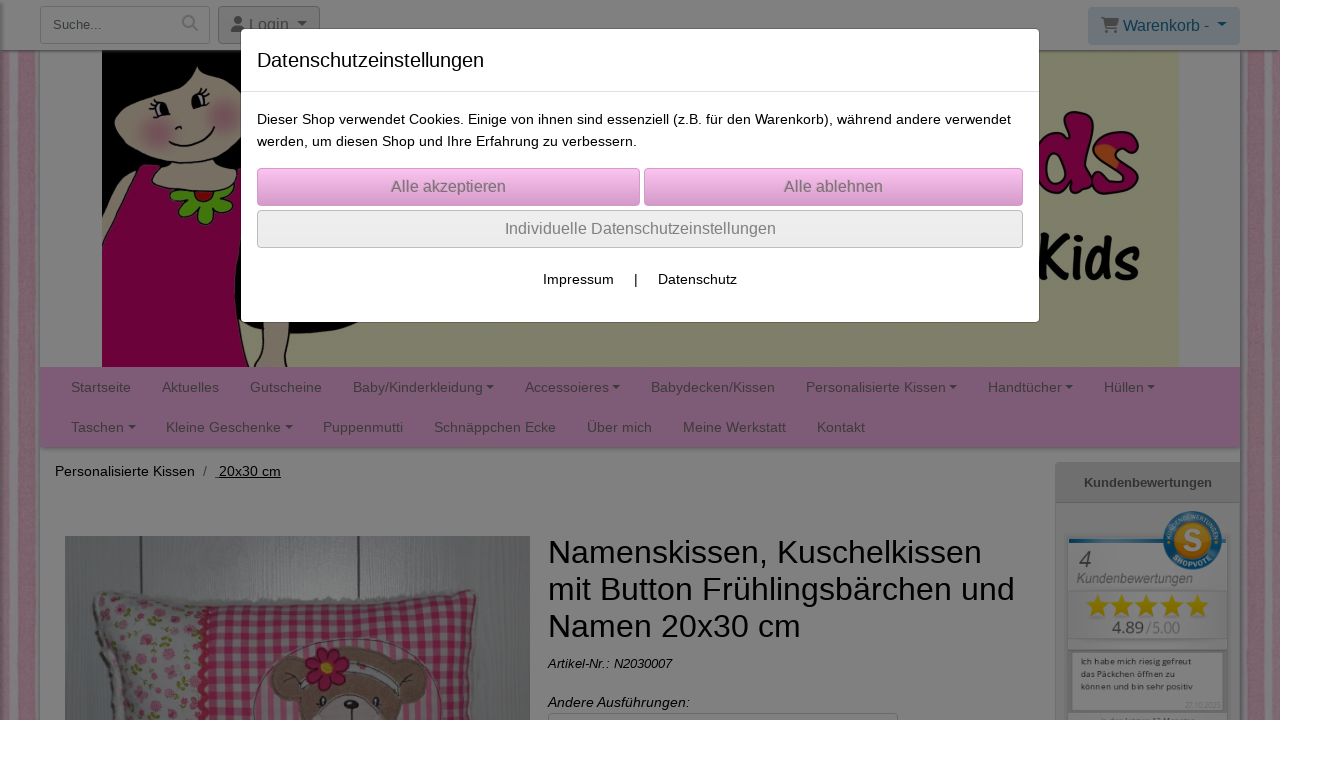

--- FILE ---
content_type: text/html; charset=UTF-8
request_url: https://www.spitzbuben-kids.de/namenskissen_kuschelkissen_mit_button_fruhlingsbarchen_und_namen_20x30_cm
body_size: 12465
content:

<!DOCTYPE html>
<html lang="de">
<head>

		<base href="//www.spitzbuben-kids.de" />
	<meta http-equiv="Content-Language" content="de" />
    <meta charset="utf-8">  
	<meta http-equiv="content-type" content="text/html; charset=utf-8">
    <title>Namenskissen, Kuschelkissen mit Button Frühlingsbärchen und Namen 20x30 cm - Spitzbuben Kids</title>
    <meta name="keywords" content="Spitzbuben Kids, personalisierte Kissen, Kindergarten, Kissen, Namenskissen, Kuschelkissen, Taufe, Geburt, Geburtstag, Geschenke zur Geburt, personalisiert, Geschenke zur Geburt, Personalisierte Geschenke, Kissen" />
    <meta name="description" content="Namenskissen, Kuschelkissen mit Button Frühlingsbärchen und Namen 20x30 cm - Preis: 25,00 € - S&uuml;&szlig;es Kuschelkissen mit dem Namen Ihres Kindes und einen niedlichen B&auml;renm&auml;dchen.
Seitlicher Stoff weiss mit Bl&uuml;mchen, seitlich weisse H&auml;kelspitze.
Vord..." />
	<meta name="viewport" content="width=device-width, initial-scale=1, shrink-to-fit=no">
	<link href="/data/pics/favicon/favicon_1725443480.ico" rel="shortcut icon" type="image/x-icon" /><meta name="robots" content="index, follow" />
	<link rel="alternate" type="application/rss+xml" title="Spitzbuben Kids RSS Feed" href="/rss" />
	<link rel="canonical" href="https://www.spitzbuben-kids.de/namenskissen_kuschelkissen_mit_button_fruhlingsbarchen_und_namen_20x30_cm"/>    <meta name="page-topic" content="" />
    <meta name="distribution" content="global" />
	<meta HTTP-EQUIV="cache-control" content="no-cache" />

    
	<noscript>
		<link rel="STYLESHEET" media="screen" type="text/css" href="/style" />
	</noscript>			
		
		<script type="text/javascript" src="/javascript"></script>
		
				
		<script type="text/javascript">
			
			document.write('<link rel="stylesheet" media="screen" type="text/css" href="/style">');

			/* <![CDATA[ */
			_confg['demo'] = false;			
			_confg['cancel_orderprocess_id'] = 49105;
			_confg['last_page_name'] = 'namenskissen_kuschelkissen_mit_button_fruhlingsbarchen_und_namen_20x30_cm';
			_confg['last_page_name_temp'] = 'namenskissen_kuschelkissen_mit_button_fruhlingsbarchen_und_namen_20x30_cm';
			_confg['load_social_media'] = false;
			_confg['standalone_orderprocess'] = true;
			_confg['gallery_scroll_animation'] = 3;
			_confg['popup_after_into_cart'] = false;
			_confg['curreny_code_type'] = 'EUR';
			
			var hashManager;			

			$(function() {
				onload();

				// convert html to ajax links
				optimize_html_links();
				optimize_special_html_links();
				
				// HISTORY
				History.Adapter.bind(window,'statechange',function() {
					historyTarget(History.getState().data.id);
				});
				
				// if ID in url
				if ( (49105 != 0) && (!false) ) {
											// NON-JS-tagcloud-link to JS
						if (document.URL.search(/\/search\/+/) != -1) {
							var tagcloud_data = document.URL.split('/search/');
							$('#input_topsearch').val(decodeURI(tagcloud_data[1]));
							search('top');
						}
						else {
							var reloaded_pagename = 'page';
							if (true) {
								// extract name in html5-format-url
								reloaded_pagename = 'namenskissen_kuschelkissen_mit_button_fruhlingsbarchen_und_namen_20x30_cm';
							}						
							_confg['goto'] = 'reload';
							
							// add something to url, otherwise site wont reload, because its the same URL
							if (reloaded_pagename.slice(-1) == '-') {
								reloaded_pagename = reloaded_pagename.substr(0, reloaded_pagename.length-1);
							}
							else {
								reloaded_pagename = reloaded_pagename+"-";
							}
							// load requested page
							addHistoryEvent(reloaded_pagename, 49105);
						}
									}
				// hash in URL
				else {
											//_confg['site_entered'] = true;
						_confg['scroll'] = false;
						addHistoryEvent('Startseite', 39202120);				}
				
				
				// demo slider
							});
			
						_confg['automatic_scroll'] = 'Y';

			
		var lang = [];lang['besucher_online'] = 'Besucher online';lang['captcha_error'] = 'Der Sicherheitscode wurde nicht korrekt eingegeben.';lang['diese_email_existiert_nicht'] = 'Diese Emailadresse existiert nicht';lang['email_muss_validiert_werden'] = 'Ihnen wurde soeben eine Bestätigungs-Email zu Ihrer neuen Emailadresse geschickt. Sobald Sie diese bestätigt haben gilt diese neue Emailadresse.';lang['passwort_wurde_geaendert'] = 'Ihr Passwort wurde geändert.';lang['anfrage_nicht_versendet_weil_zu_lange_inaktiv'] = '<b>Ihre Anfrage konnte nicht versendet werden, da Sie zu lange inaktiv waren!</b><br/>Bitte loggen Sie sich erneut ein.';lang['anfrage_erfolgreich_versendet'] = '<b>Ihre Anfrage wurde erfolgreich versendet.</b><br/>Eine Antwort erhalten Sie an folgende Email-Adresse';lang['aus_warenkorb_entfernt'] = 'Produkt aus Warenkorb entfernt';lang['kein_gueltiger_wert'] = 'Kein gültiger Wert';lang['startseite'] = 'Startseite';lang['mein_konto'] = 'Mein Konto';lang['login'] = 'Login';lang['adresse_nicht_gefunden'] = 'Die folgende Adresse wurde leider nicht gefunden und kann nicht grafisch dargestellt werden';lang['von_merkzettel_entfernt'] = 'von Merkzettel entfernt';lang['auf_merkzettel_gesetzt'] = 'auf Merkzettel gesetzt';lang['ihr_kommentar_wurde_erfolgreich_eingetragen'] = 'Ihre Bewertung wurde erfolgreich eingetragen.';lang['einloggen_um_kommentar_zu_schreiben'] = 'Sie müssen eingeloggt sein um eine Bewertung eintragen zu können.';lang['alle_felder_ausfuellen'] = 'Bitte füllen Sie alle erforderlichen Felder aus';lang['bewertung_100_zeichen'] = 'Die Bewertung muss mindestens 100 Zeichen lang sein';lang['bestellstatus'] = 'Bestellstatus';lang['warenkorb'] = 'Warenkorb';lang['bitte_geben_sie_einen_suchbegriff_ein'] = 'Bitte geben Sie einen Suchbegriff ein.';lang['mindestbestellmenge_unterschritten'] = 'Die Mindestbestellmenge darf nicht unterschritten werden.';lang['mindestbestellmenge'] = 'Mindestbestellmenge';lang['bestellung_erfolgreich_versendet'] = 'Bestellung erfolgreich versendet';lang['fehlende_angaben_ergaenzen'] = 'Bitte ergänzen Sie alle fehlenden Angaben';lang['gueltige_menge_angeben'] = 'Bitte geben Sie eine gültige Menge an (ganze Zahlen)';lang['daten_geaendert'] = 'Daten wurden geändert';lang['zahlungsart_gewaehlt'] = 'Zahlungsart gewählt';lang['lieferadresse'] = 'lieferadresse';lang['suche'] = 'Suche';lang['aus_warenkorb_entfernen'] = 'Folgendes Produkt aus Warenkorb entfernen:';lang['erst_registrieren'] = 'Sie müssen sich erst registrieren / einloggen';lang['packstation_und_nummer'] = 'Packstation und Nummer';lang['strasse_und_hausnummer'] = 'Straße und Hausnummer';lang['account_geloescht'] = 'Ihr Kundenaccount wurde gelöscht.';lang['validate_same_psws'] = 'Die Passwörter müssen übereinstimmen';lang['validate_emailExists'] = 'Diese E-Mail-Adresse ist schon vergeben.';lang['validate_emailDoesNotExists'] = 'Diese E-Mail-Adresse existiert nicht.';lang['validate_wrongPSW'] = 'Das Passwort ist nicht korrekt.';lang['validate_email'] = 'Geben Sie bitte eine gültige E-Mail Adresse ein (z.B. max@mustermann.de).';lang['validate_required'] = 'Dieses Feld muss ausgefüllt werden.';lang['mindestens_xx_zeichen'] = 'Noch mindestens XX Zeichen.';			/* ]]> */
		</script>
		
			
	

</head>


<body class="" id="body" data-spy="scroll" data-target="#header" data-offset="10" style="background: url(data/pics/background/background_1734257275.jpg) fixed; background-size: cover;">
	
	<div class="body">
		<input type="hidden" id="filter_cat_id" value="none" />
		<input type="hidden" id="filter_activated" value="0" />		
		<input type="hidden" id="filter_rangeinput_min_price" value="" />
		<input type="hidden" id="filter_rangeinput_max_price" value="" />
		<input type="hidden" id="filter_rangeinput_min_current" value="" />
		<input type="hidden" id="filter_rangeinput_max_current" value="" />
		<input type="hidden" id="filter_manufacturer" value="" />
		<div class="tooltip left tooltip-fixed" id="popover_notice" tabindex="-1" role="popover">
		</div>
		<nav id="sidebar-left" class="mobile-sidebar-menu" data-toggle="collapse">
			<div class="row no-gutters m-2">
				<div class="col-8">
		<div class="header-search ml-0 align-self-center search-mobile">
			<div class="input-group">
				<input type="text" class="form-control " id="inp_search-mobile" placeholder="Suche..." onkeypress="key_press_enter(0, 0, 'search-mobile', event);">
					<span class="input-group-btn">
						<button class="btn btn-light" type="button" onclick="search('search-mobile', 0);"><i class="fa fa-search"></i></button>
					</span>
			</div>
		</div>
				</div>
				<div class="col-4">
				<div id="dismiss" class="float-right">
					<i class="fas fa-arrow-left"></i>
				</div>
				</div>
				
			</div>
			<div id="menu-content" class="m-1"></div>
		</nav>
		<nav id="sidebar-right" class="mobile-sidebar-cart" data-toggle="collapse">
			<div class="row no-gutters m-2">
				<div id="dismiss">
					<i class="fas fa-arrow-right"></i>
				</div>
			</div>
			<div class="m-2" id="cart-mobile">
			</div>
		</nav>
		<div class="overlay"></div>
		<header id="header-fixed" class="header header-scroll-control ">
			<div class="header-body container-fluid h-100">
				<div class="header-container container container-fluid p-0 h-100">
					<div class="header-row container-fluid p-0 h-100">
						<div class="col justify-content-start h-100">
							<div class="row h-100">
		<button class="btn header-btn-collapse-nav align-self-center" data-toggle="collapse" data-target=".mobile-sidebar-menu">
			<i class="fa fa-bars"></i>
		</button>
		<div class="header-search ml-0 align-self-center d-none d-lg-block">
			<div class="input-group">
				<input type="text" class="form-control header-search-inp" id="inp_search-header" placeholder="Suche..." onkeypress="key_press_enter(0, 0, 'search-header', event);">
					<span class="input-group-btn">
						<button class="btn btn-light" type="button" onclick="search('search-header', 0);"><i class="fa fa-search"></i></button>
					</span>
			</div>
		</div>
	<div id="login_outer_header" class="login_outer_header mx-2 align-self-center">
		<div class="dropdown dropdown-dont-close-on-click btn-group">
			
			<a class="btn dropdown-toggle align-self-center" data-toggle="dropdown" aria-haspopup="true" aria-expanded="false">
				<i class="fas fa-user user-button-mobile"></i>
				<span id="div_login_headline">
					Login
				</span>
			</a>
		
			
			
			<div class="dropdown-menu " id="div_login">
				
		<div class="row no-gutters p-2">
			<div class="col-12">
	<div class="box-content">
		<form>
			<div class="form-row m-0">
				<div class="form-group w-100 mb-1">
					<div class="input-group">
						<div class="input-group-prepend">
							<span class="input-group-text"><i class="fas fa-envelope fa-fw"></i></span>
						</div>
						<input id="input_email_login_:::RANDOM:::" name="email" onkeypress="key_press_enter(':::RANDOM:::', 0, 'login', event);" class="form-control form-control-sm" type="text" placeholder="Email">
					</div>
				</div>
			</div>

			<div class="form-row m-0">				
				<div class="form-group w-100">
					<div class="input-group">
						<div class="input-group-prepend">
							<span class="input-group-text"><i class="fas fa-lock fa-fw"></i></span>
						</div>
						<input id="input_psw_:::RANDOM:::" name="userpsw" onkeypress="key_press_enter(':::RANDOM:::', 0, 'login', event);" class="form-control form-control-sm" type="password" placeholder="Passwort">
					</div>
				</div>
			</div>

			<div class="form-row">
				<div class="form-group col">
					<div class="form-check form-check-inline">
						<label class="form-check-label">
							<input class="form-check-input" type="checkbox" id="remind_me_:::RANDOM:::" name="remind_me"> eingeloggt bleiben?
						</label>
					</div>
				</div>
			</div>
			
			<div class="form-row">
				<div class="form-group col">
					<button type="button" onclick="log_in(':::RANDOM:::');" class="btn btn-sm float-right mb-1 w-100 text-right">einloggen</button>
				</div>
			</div>
		</form>
	</div>
			</div>
		</div>
	<div class="row no-gutters px-2 pb-2">
		<div class="col-12">
		<a id="html_link_zkEacYZ0xP" name="registrierung" coords="index.php?id=19202120" href="/customer/register">Registrierung</a><br/>
		<a id="html_link_8MwGZWZi7x" name="passwort-vergessen" coords="index.php?id=196021200" href="/customer/passwordreminder">Passwort vergessen</a>
	</div>
	</div>
			</div>
		</div>
	</div>
									<div class="d-lg-none align-self-center ml-auto mobile-header-logo">
										<a id="html_link_GqdKzXjf9B" name="startseite" coords="index.php?id=39202120" href="/startseite" scroll_to_top="false">
											<img alt="Logo" src="data/pics/logo/logo_mobile_1586599005.jpg">
										</a>
									</div>
								<div class="align-self-center ml-auto">
									
		<button class="btn header-btn-collapse-cart align-self-center" data-toggle="collapse" data-target=".mobile-sidebar-cart">
			<i class="fa fa-shopping-cart"></i>
		</button>
								</div>
									<div class="dropdown dropdown-mega dropdown-mega-shop dropdown-on-hover dropdown-dont-close-on-click ml-auto align-self-center" id="headerCart">
										<a class="btn btn-cart dropdown-toggle" id="headerCartButton" data-toggle="dropdown" aria-haspopup="true" aria-expanded="false">
											<i class="fas fa-shopping-cart"></i> <span id="header_cart_txt">Warenkorb - </span> <span id="header_amount">1</span> <span id="header_cart_price"></span>
										</a>
										<div class="dropdown-menu dropdown-menu-right" id="headerCart_body" aria-labelledby="headerCartButton">
											<div class="dropdown-mega-content cart">
												<div id="cart">
												</div>
											</div>
										</div>
									</div>
							</div>
						</div>
					</div>
				</div>
			</div>
		</header>
			<header id="header-logo" class="header  bg-transparent">
				<div class="header-body">
					<div id="div_logo" class="header-container container container-fluid p-0 div_logo">
						<div class="header-row container-fluid p-0" style="">
							
			<div class="card d-none d-lg-flex">
				<img onclick="addHistoryEvent('Startseite', 39202120);" onload="$(this).css('maxWidth', '1077px');" class="card-img img-fluid" src="data/pics/logo/logo_1530183468.jpg?rand=183078108" alt="Logo">
				<div class="card-img-overlay">
					
		<div id="orderprocess_backtoshop_button_outer" class="orderprocess_backtoshop_button_outer hide" style="">
			<a class="btn btn-sm" href="javascript: ;" data-confirm-action="var arr=['191021202', '191021203', '191021204', '191021205', '191502120']; if ( (_confg['cancel_orderprocess_id'] != '') && (jQuery.inArray(_confg['cancel_orderprocess_id'].toString(), arr) == -1)) { addHistoryEvent(_confg['cancel_orderprocess_name'], _confg['cancel_orderprocess_id']); } else { addHistoryEvent('Startseite', 39202120); } " data-confirm="Zurück zum Shop und Bestellvorgang unterbrechen?">Zurück zum Shop</a>
			
		</div>
		<div class="header-search ml-0 align-self-center d-none d-lg-block">
			<div class="input-group">
				<input type="hidden" class="form-control " id="inp_search-logo" placeholder="Suche..." onkeypress="key_press_enter(0, 0, 'search-logo', event);">
			</div>
		</div>
				</div>
			</div>
						</div>
					</div>
				</div>
			</header>
			<header id="header" class="header header-scroll-control  bg-transparent" data-plugin-options="{'stickyEnabled': true, 'stickyEnableOnBoxed': true, 'stickyEnableOnMobile': true, 'stickyStartAt': 444, 'stickySetTop': '50px', 'stickyChangeLogo': true}">
				<div class="header-body p-0  bg-transparent">
					
					
		<div class="header-container container container-fluid p-0">
			<div class="header-row container-fluid menu">
				<div class="col justify-content-start">
					<div class="row">
						<div class="header-nav">
							<div class="header-nav-main header-nav-main-effect-1 header-nav-main-sub-effect-1">
								
<nav class="collapse nav" role="navigation">
<ul class="nav nav-pills" id="mainNav">
			<li ><a id="html_link_rjiAOqrcn3" name="startseite" coords="index.php?id=39202120" href="/startseite" scroll_to_top="false">Startseite</a></li>
			<li ><a id="html_link_kDsbGBb5OO" name="infos" coords="index.php?id=3910002120" href="/content/infos" scroll_to_top="false">Aktuelles</a></li><li onclick="_confg['scroll'] = false;"><a id="html_link_fbqCMpfC9M" name="gutscheine" coords="index.php?id=29010212076" href="/p//0/1" scroll_to_top="false">Gutscheine</a></li><li class="dropdown link-megamenu" onclick="_confg['scroll'] = false;"><a class="dropdown-item dropdown-toggle" id="html_link_ua8VNv7NwL" name="baby_kinderkleidung" coords="index.php?id=29010212037" href="/p/baby_kinderkleidung/0/1" scroll_to_top="false">Baby/Kinderkleidung</a>
								<div class="dropdown-menu megamenu">
									<div class="container">
										<div class="row mb-3">
								<div class="col-xs-6 col-lg-3 mt-3">
									<ul class="nav flex-column">
							<li class="nav-item" onclick="_confg['scroll'] = false;">
								<span class="nav-link">
									<a class="dropdown-item font-weight-bold" id="html_link_yV67gnKTfl" name="fruhchenkleidung_gr_44" coords="index.php?id=290102120105" href="/p/fruhchenkleidung_gr_44/0/1" scroll_to_top="false">
										Frühchenkleidung Gr. 44
									</a>
								</span>
							</li>
									</ul>
								</div>
								<div class="col-xs-6 col-lg-3 mt-3">
									<ul class="nav flex-column">
							<li class="nav-item" onclick="_confg['scroll'] = false;">
								<span class="nav-link">
									<a class="dropdown-item font-weight-bold" id="html_link_IU6yfYgyiA" name="grosse_50-56" coords="index.php?id=29010212042" href="/p/grosse_50-56/0/1" scroll_to_top="false">
										Größe 50-56
									</a>
								</span>
							</li>
									</ul>
								</div>
								<div class="col-xs-6 col-lg-3 mt-3">
									<ul class="nav flex-column">
							<li class="nav-item" onclick="_confg['scroll'] = false;">
								<span class="nav-link">
									<a class="dropdown-item font-weight-bold" id="html_link_OQxVtEHKv8" name="grosse_62-68" coords="index.php?id=29010212043" href="/p/grosse_62-68/0/1" scroll_to_top="false">
										Größe 62-68
									</a>
								</span>
							</li>
									</ul>
								</div>
								<div class="col-xs-6 col-lg-3 mt-3">
									<ul class="nav flex-column">
							<li class="nav-item" onclick="_confg['scroll'] = false;">
								<span class="nav-link">
									<a class="dropdown-item font-weight-bold" id="html_link_oqqDebTjUZ" name="grosse_74-80" coords="index.php?id=29010212044" href="/p/grosse_74-80/0/1" scroll_to_top="false">
										Größe 74-80
									</a>
								</span>
							</li>
									</ul>
								</div>
								<div class="col-xs-6 col-lg-3 mt-3">
									<ul class="nav flex-column">
							<li class="nav-item" onclick="_confg['scroll'] = false;">
								<span class="nav-link">
									<a class="dropdown-item font-weight-bold" id="html_link_Lwbbhb4XE7" name="grosse_86-92" coords="index.php?id=29010212045" href="/p/grosse_86-92/0/1" scroll_to_top="false">
										Größe 86-92
									</a>
								</span>
							</li>
									</ul>
								</div></div></div></div></li><li class="dropdown " onclick="_confg['scroll'] = false;"><a class="dropdown-item dropdown-toggle" id="html_link_lqZdE0kjj7" name="accessoieres" coords="index.php?id=29010212038" href="/p/accessoieres/0/1" scroll_to_top="false">Accessoieres</a><ul class="dropdown-menu">
							<li onclick="_confg['scroll'] = false;">
								<a class="dropdown-item" id="html_link_MdX2XHHUFM" name="mutzen_set_s" coords="index.php?id=29010212054" href="/p/mutzen_set_s/0/1" scroll_to_top="false">
									Mützen Set's</a></li></ul></li><li class="dropdown " onclick="_confg['scroll'] = false;"><a class="dropdown-item dropdown-toggle" id="html_link_t5pL19B0L7" name="babydecken_kissen" coords="index.php?id=29010212092" href="/p/kissen_babydecken/0/1" scroll_to_top="false">Babydecken/Kissen</a><ul class="dropdown-menu"></ul></li><li class="dropdown " onclick="_confg['scroll'] = false;"><a class="dropdown-item dropdown-toggle" id="html_link_Ewn4IXGVt8" name="personalisierte_kissen" coords="index.php?id=29010212020" href="/p/personalisierte_kissen/0/1" scroll_to_top="false">Personalisierte Kissen</a><ul class="dropdown-menu">
							<li onclick="_confg['scroll'] = false;">
								<a class="dropdown-item" id="html_link_zusSPPS0aU" name="20x30_cm" coords="index.php?id=29010212027" href="/p/20x30_cm/0/1" scroll_to_top="false">
									20x30 cm</a></li>
							<li onclick="_confg['scroll'] = false;">
								<a class="dropdown-item" id="html_link_7a1YydMbKt" name="25x35_cm" coords="index.php?id=29010212028" href="/p/25x35_cm/0/1" scroll_to_top="false">
									25x35 cm</a></li>
							<li onclick="_confg['scroll'] = false;">
								<a class="dropdown-item" id="html_link_UP0pWORo6V" name="30x30_cm" coords="index.php?id=29010212026" href="/p/30x30_cm/0/1" scroll_to_top="false">
									30x30 cm</a></li>
							<li onclick="_confg['scroll'] = false;">
								<a class="dropdown-item" id="html_link_RsVFCZiqeF" name="30x40_cm" coords="index.php?id=29010212032" href="/p/30x40_cm/0/1" scroll_to_top="false">
									30x40 cm</a></li>
							<li onclick="_confg['scroll'] = false;">
								<a class="dropdown-item" id="html_link_SRJTYttXtJ" name="30x45_cm" coords="index.php?id=29010212030" href="/p/30x45_cm/0/1" scroll_to_top="false">
									30x45 cm</a></li>
							<li onclick="_confg['scroll'] = false;">
								<a class="dropdown-item" id="html_link_ewGbRn4rcJ" name="40x40_cm" coords="index.php?id=29010212031" href="/p/40x40_cm/0/1" scroll_to_top="false">
									40x40 cm</a></li></ul></li><li class="dropdown " onclick="_confg['scroll'] = false;"><a class="dropdown-item dropdown-toggle" id="html_link_p7zGC5XCsn" name="handtucher" coords="index.php?id=29010212040" href="/p/handtucher/0/1" scroll_to_top="false">Handtücher</a><ul class="dropdown-menu">
							<li onclick="_confg['scroll'] = false;">
								<a class="dropdown-item" id="html_link_NAWRrCqHyt" name="duschtucher_70x140_cm" coords="index.php?id=29010212062" href="/p/duschtucher_70x140_cm/0/1" scroll_to_top="false">
									Duschtücher 70x140 cm</a></li>
							<li onclick="_confg['scroll'] = false;">
								<a class="dropdown-item" id="html_link_WEdgXtoUNt" name="handtuch_sets" coords="index.php?id=29010212063" href="/p/handtuch_sets/0/1" scroll_to_top="false">
									Handtuch Sets</a></li></ul></li><li class="dropdown " onclick="_confg['scroll'] = false;"><a class="dropdown-item dropdown-toggle" id="html_link_Oj9AEq3NcP" name="hullen" coords="index.php?id=29010212039" href="/p/hullen/0/1" scroll_to_top="false">Hüllen</a><ul class="dropdown-menu">
							<li onclick="_confg['scroll'] = false;">
								<a class="dropdown-item" id="html_link_ZupX8DdCUj" name="zeugnisshullen" coords="index.php?id=29010212057" href="/p/zeugnisshullen/0/1" scroll_to_top="false">
									Zeugnisshüllen</a></li></ul></li><li class="dropdown " onclick="_confg['scroll'] = false;"><a class="dropdown-item dropdown-toggle" id="html_link_Vn6grYuPkt" name="taschen" coords="index.php?id=29010212041" href="/p/taschen/0/1" scroll_to_top="false">Taschen</a><ul class="dropdown-menu">
							<li onclick="_confg['scroll'] = false;">
								<a class="dropdown-item" id="html_link_c59V839VkT" name="einkauftstaschen" coords="index.php?id=29010212064" href="/p/einkauftstaschen/0/1" scroll_to_top="false">
									Einkauftstaschen</a></li>
							<li onclick="_confg['scroll'] = false;">
								<a class="dropdown-item" id="html_link_1DvmUcauAA" name="utensilio" coords="index.php?id=29010212066" href="/p/utensilio/0/1" scroll_to_top="false">
									Utensilio</a></li>
							<li onclick="_confg['scroll'] = false;">
								<a class="dropdown-item" id="html_link_JR6YLsytTP" name="kosmetiktaschen" coords="index.php?id=29010212067" href="/p/kosmetiktaschen/0/1" scroll_to_top="false">
									Kosmetiktaschen</a></li>
							<li onclick="_confg['scroll'] = false;">
								<a class="dropdown-item" id="html_link_DwS85fHkuZ" name="kiga_taschen_rucksacke" coords="index.php?id=29010212068" href="/p/kiga_taschen_rucksacke/0/1" scroll_to_top="false">
									KiGa Taschen/Rucksäcke</a></li>
							<li onclick="_confg['scroll'] = false;">
								<a class="dropdown-item" id="html_link_iz7C9KvhiV" name="kiga_umhangetaschen" coords="index.php?id=29010212069" href="/p/kiga_umhangetaschen/0/1" scroll_to_top="false">
									KiGa Umhängetaschen</a></li></ul></li><li class="dropdown " onclick="_confg['scroll'] = false;"><a class="dropdown-item dropdown-toggle" id="html_link_ppi3X9QpNU" name="kleine_geschenke" coords="index.php?id=290102120100" href="/p/kleine_geschenke/0/1" scroll_to_top="false">Kleine Geschenke</a><ul class="dropdown-menu">
							<li onclick="_confg['scroll'] = false;">
								<a class="dropdown-item" id="html_link_G8Gynsvf9p" name="untersetzer" coords="index.php?id=290102120106" href="/p/untersetzer/0/1" scroll_to_top="false">
									Untersetzer</a></li></ul></li><li class="dropdown " onclick="_confg['scroll'] = false;"><a class="dropdown-item dropdown-toggle" id="html_link_Tim11vaYHZ" name="puppenmutti" coords="index.php?id=29010212087" href="/p/puppenmutti_1/0/1" scroll_to_top="false">Puppenmutti</a><ul class="dropdown-menu"></ul></li><li class="dropdown " onclick="_confg['scroll'] = false;"><a class="dropdown-item dropdown-toggle" id="html_link_bWpJaxJ5or" name="schnappchen_ecke" coords="index.php?id=29010212082" href="/p/schnappchen_ecke/0/1" scroll_to_top="false">Schnäppchen Ecke</a><ul class="dropdown-menu"></ul></li>
			<li ><a id="html_link_ALvF5EdpYi" name="uber_mich" coords="index.php?id=3910202120" href="/content/uber_mich" scroll_to_top="false">Über mich</a></li>
			<li ><a id="html_link_LcI3Kzc7Yz" name="meine_werkstatt" coords="index.php?id=3910302120" href="/content/meine_werkstatt" scroll_to_top="false">Meine Werkstatt</a></li>
			<li ><a id="html_link_HHIulAGYcB" name="kontaktformular" coords="index.php?id=39602120" href="/content/kontaktformular" scroll_to_top="false">Kontakt</a></li>
			<li ><a ></a></li>
			<li ><a ></a></li>
			<li ><a ></a></li>
</ul>
</nav>	
							</div>
							
						</div>
					</div>
				</div>
			</div>
		</div>
					
				</div>
			</header>
		<div role="main" class="main shop template-5">
			<div class="container container-fluid">
<div class="row" id="main_outer">
		
	<div id="div_inhalt" class="col-12 col-lg-10 div_inhalt">
		
	<div class="col-12 col-lg-6" id="cat_path">
		<nav aria-label="breadcrumb">
			<ol class="breadcrumb" itemscope itemtype="http://schema.org/BreadcrumbList">
				
		<li class="breadcrumb-item" itemprop="itemListElement" itemscope  itemtype="http://schema.org/ListItem">
			
			<a itemprop="item" id="html_link_sAHWWCROWR" name="personalisierte_kissen" coords="index.php?id=29010212020" href="/p/personalisierte_kissen/0/1">
				<span itemprop="name">Personalisierte Kissen</span>
			</a><meta itemprop="position" content="2" />
		</li>
		<li class="breadcrumb-item active" itemprop="itemListElement" itemscope  itemtype="http://schema.org/ListItem">
			<a itemprop="item" id="html_link_zhCAVB8mBa" name="20x30_cm" coords="index.php?id=29010212027" href="/p/20x30_cm/0/1">
				<span itemprop="name">20x30 cm</span>
			</a><meta itemprop="position" content="1" />
		</li>
			</ol>
		</nav>
	</div><div class="row no-gutters details_outer details_outer_105" itemscope itemtype="http://schema.org/Product">
		<div class="col-12 col-sm-6">
			
			<input type="hidden" id="quantity_imgs" name="quantity_imgs" value="4">
			
			<div class="details_image_img_outer">
					<a target="_blank" href="/productpics/ddabc49ecc1a22322634ccd668bd6047/namenskissen_kuschelkissen_mit_button_fruhlingsbarchen_und_namen_20x30_cm-4.jpg">
					<div class="details_image_img_outer">
						<img class="img-fluid" alt="Bild 1 von Namenskissen, Kuschelkissen mit Button Frühlingsbärchen und Namen 20x30 cm" src="/productpics/ddabc49ecc1a22322634ccd668bd6047/namenskissen_kuschelkissen_mit_button_fruhlingsbarchen_und_namen_20x30_cm-4.jpg" style="cursor: pointer;" />
					</div>
					</a>
						<div class="image_gallery_thumbs_outer_non_js">
								<div class="non_js_image_gallery_thumbs_outer">
									<a target="" href="namenskissen_kuschelkissen_mit_button_fruhlingsbarchen_und_namen_20x30_cm/bild/4" class="non_js_image_gallery_thumbs  image_gallery_thumb_outer_clicked">
										<img border="0" alt="Bild 1 von Namenskissen, Kuschelkissen mit Button Frühlingsbärchen und Namen 20x30 cm" src="/productthumbs/ddabc49ecc1a22322634ccd668bd6047/namenskissen_kuschelkissen_mit_button_fruhlingsbarchen_und_namen_20x30_cm-4.jpg"/>
									</a>
								</div>
								<div class="non_js_image_gallery_thumbs_outer">
									<a target="" href="namenskissen_kuschelkissen_mit_button_fruhlingsbarchen_und_namen_20x30_cm/bild/1" class="non_js_image_gallery_thumbs ">
										<img border="0" alt="Bild 2 von Namenskissen, Kuschelkissen mit Button Frühlingsbärchen und Namen 20x30 cm" src="/productthumbs/aafe5393d7e73747c16dfdc059bbeea8/namenskissen_kuschelkissen_mit_button_fruhlingsbarchen_und_namen_20x30_cm-1.jpg"/>
									</a>
								</div>
								<div class="non_js_image_gallery_thumbs_outer">
									<a target="" href="namenskissen_kuschelkissen_mit_button_fruhlingsbarchen_und_namen_20x30_cm/bild/2" class="non_js_image_gallery_thumbs ">
										<img border="0" alt="Bild 3 von Namenskissen, Kuschelkissen mit Button Frühlingsbärchen und Namen 20x30 cm" src="/productthumbs/b016dd75fe00413a24ebd2d3df34f2b9/namenskissen_kuschelkissen_mit_button_fruhlingsbarchen_und_namen_20x30_cm-2.jpg"/>
									</a>
								</div>
								<div class="non_js_image_gallery_thumbs_outer">
									<a target="" href="namenskissen_kuschelkissen_mit_button_fruhlingsbarchen_und_namen_20x30_cm/bild/5" class="non_js_image_gallery_thumbs ">
										<img border="0" alt="Bild 4 von Namenskissen, Kuschelkissen mit Button Frühlingsbärchen und Namen 20x30 cm" src="/productthumbs/abeb9149fab20dd92ab476de7e2f866b/namenskissen_kuschelkissen_mit_button_fruhlingsbarchen_und_namen_20x30_cm-5.jpg"/>
									</a>
								</div>
						</div><link itemprop="image" href="/productpics/ddabc49ecc1a22322634ccd668bd6047/namenskissen_kuschelkissen_mit_button_fruhlingsbarchen_und_namen_20x30_cm-4.jpg" /><link itemprop="image" href="/productpics/aafe5393d7e73747c16dfdc059bbeea8/namenskissen_kuschelkissen_mit_button_fruhlingsbarchen_und_namen_20x30_cm-1.jpg" /><link itemprop="image" href="/productpics/b016dd75fe00413a24ebd2d3df34f2b9/namenskissen_kuschelkissen_mit_button_fruhlingsbarchen_und_namen_20x30_cm-2.jpg" /><link itemprop="image" href="/productpics/abeb9149fab20dd92ab476de7e2f866b/namenskissen_kuschelkissen_mit_button_fruhlingsbarchen_und_namen_20x30_cm-5.jpg" />
			</div>
		</div><div class="col-12 col-sm-6">
		<div class="details_name p-2">
			<h1 itemprop="name">Namenskissen, Kuschelkissen mit Button Frühlingsbärchen und Namen 20x30 cm</h1>
			<p class="details_prod_nr m-0">Artikel-Nr.: <i>N2030007</i></p><meta itemprop="sku" content="N2030007" />
		</div><span itemprop="offers" itemscope itemtype="http://schema.org/Offer">
			<div class="details_variants p-2">
				<span>
					Andere Ausführungen:
				</span><div id="outer_variants">
					<div style="clear: both; float: left; padding: 3px 0px 3px 30px; font-weight: bold;">
						Stoffvarianten:
					</div>
					<div style="clear: both; float: left; padding: 0px 0px 0px 30px;">
						<div style="clear: both; float: left; padding: 9px 3px 9px 0px; font-weight: bold;">
							
						</div>
					
						<div style="float: left; width: 100%; padding: 5px 0px 0px 0px;"><div style="float: left; padding: 5px 5px 0px 5px;"><a class="non_js_prod_groups" href="/49106/namenskissen_kuschelkissen_mit_button_fruhlingsbarchen_und_namen_20x30_cm_stoffvarianten_rosa_punkte"> rosa Punkte </a></div><div style="float: left; padding: 5px 5px 0px 5px;"><a class="non_js_prod_groups" href="/49107/namenskissen_kuschelkissen_mit_button_fruhlingsbarchen_und_namen_20x30_cm_stoffvarianten_rosa_vichy"> rosa Vichy </a></div>
						</div>
					</div>
				</div>
			</div>
		<div class="details_price p-2">
			<span>25,00 &euro; *</span><meta itemprop="price" content="25.00"/>
					<meta itemprop="priceCurrency" content="EUR" />
					<time itemprop="priceValidUntil" datetime="2026-02-03"/>
					<meta itemprop="itemCondition" content="http://schema.org/NewCondition" /><meta itemprop="url" content="https://www.spitzbuben-kids.de/namenskissen_kuschelkissen_mit_button_fruhlingsbarchen_und_namen_20x30_cm" />
		</div>
			</span>
		</div>
				<div class="row no-gutters non-js-tabs">
					<ul>
						<h4>
				<li class="nav-item">
					<a class="nav-link active" id="tab-description" href="#description" data-toggle="tab" role="tab" aria-controls="description" aria-selected="true">
						Beschreibung
					</a>
				</li></h4>
					</ul>
						
					<ul>
						
				<div class="tab-pane fade show active" id="description" role="tabpanel" aria-labelledby="tab-description">
					<p>S&uuml;&szlig;es Kuschelkissen mit dem Namen Ihres Kindes und einen niedlichen B&auml;renm&auml;dchen.</p>
<p>Seitlicher Stoff weiss mit Bl&uuml;mchen, seitlich weisse H&auml;kelspitze.</p>
<p>Vorderseite Baumwollstoff, f&uuml;r den B&auml;ren verwende ich Sherpa und auf der R&uuml;ckseite Teddystoff.</p>
<p>&nbsp;</p>
<p>Gr&ouml;&szlig;e ca. 20x30 cm</p>
<p>Vorderseite 100 % Baumwolle&nbsp;</p>
<p>B&auml;r Sherpa 100 % Baumwolle</p>
<p>R&uuml;ckseite Teddystoff wollweiss 100 % Baumwolle</p>
<p>F&uuml;llung 100% Polyester Watte/Faserb&auml;llchen&nbsp;</p>
<p>Stickdatei: StuffdeLuxe</p>
<p>&nbsp;</p>
<p>Hergestellt von:<br /><strong>Elke Werkmeister</strong><br />Spitzbuben Kids<br />Tannenstr. 3, 94428 Eichendorf<br />www.spitzbuben-kids.de</p>
				</div>
					</ul>
				</div>
				<div class="row no-gutters non-js-tabs">
					<ul>
						<h4>
				<li class="nav-item">
					<a class="nav-link" id="tab-comments" href="#comments" data-toggle="tab" role="tab" aria-controls="comments" aria-selected="false">
						Bewertungen
					</a>
				</li></h4>
					</ul>
						
					<ul>
						
				<div class="tab-pane" id="comments" role="tabpanel" aria-labelledby="tab-comments">
					
			<div class="row no-gutters p-2">
				<div id="comments_outer" class="col-12">
				</div>
			</div>
			<div class="row no-gutters p-2">
				<div class="col-12 text-underline px-2">
					Neue Bewertung abgeben
				</div>
				
				<div class="col-12 p-2">
						<a id="html_link_uNAPees07N" name="registrierung" coords="index.php?id=19202120" href="/customer/register">Um eine Bewertung zu verfassen müssen Sie registriert und eingeloggt sein.</a>
				</div>
			</div>
				</div>
					</ul>
				</div>
				<div class="row no-gutters non-js-tabs">
					<ul>
						<h4>
				<li class="nav-item">
					<a class="nav-link" id="tab-manufacturer" href="#manufacturer" data-toggle="tab" role="tab" aria-controls="manufacturer" aria-selected="false">
						Hersteller
					</a>
				</li></h4>
					</ul>
						
					<ul>
						
				<div class="tab-pane" id="manufacturer" role="tabpanel" aria-labelledby="tab-manufacturer">
					
				</div>
					</ul>
				</div>
		<div class="row no-gutters mt-3 w-100 crossselling">
			<h6 class="col-12">Ähnliche Produkte:
			</h6>

			<div class="col-12">
		<ul class="lightSlider crossselling" crosssell_id="939354407">
				<li id="939354407_1040" slider_position="939354407_1" class="" data-loader="crossselling" prod_id="1040">
	<div class="cross_selling_outer p-2 text-center d-flex" onclick="addHistoryEvent('namenskissen_kuschelkissen_hund_mit_schnecke_namen_20x30_cm_1', 491040);">
		<p class="mt-auto">
			<a del-href-when-js="yes" id="html_link_JGP7p77LOX" name="/namenskissen_kuschelkissen_hund_mit_schnecke_namen_20x30_cm_1" coords="index.php?id=491040" href="/namenskissen_kuschelkissen_hund_mit_schnecke_namen_20x30_cm_1">
				<img class="img-fluid" src="/productthumbs/62a4fe95f80259b3f548117a115e340a/namenskissen_kuschelkissen_hund_mit_schnecke_namen_20x30_cm_1-2.jpg" alt="Namenskissen, Kuschelkissen Hund mit Schnecke & Namen 20x30 cm" border="0" style="display: block; margin: auto;" />
			</a>
		</p>
		<p class="">
			<a del-href-when-js="yes" class="pt-2 cross_selling_item_txt" id="html_link_cxWv3pfTyA" name="/namenskissen_kuschelkissen_hund_mit_schnecke_namen_20x30_cm_1" coords="index.php?id=491040" href="/namenskissen_kuschelkissen_hund_mit_schnecke_namen_20x30_cm_1">
				Namenskissen, Kuschelkissen Hund mit Schnecke & Namen 20x30 cm
			</a>
		</p>
		
			<div class="gallery_rating_outer px-2 pb-2 text-center">
			</div>
		
	<p class="pt-2 cross_selling_price mt-auto">
		<span>ab</span> 25,00 &euro; *
	</p>
	</div>
				</li>
				<li id="939354407_361" slider_position="939354407_2" class="" data-loader="crossselling" prod_id="361">
	<div class="cross_selling_outer p-2 text-center d-flex" onclick="addHistoryEvent('kuschelkissen_namenskissen_motiv_honigbarchen_20x30_cm', 49361);">
		<p class="mt-auto">
			<a del-href-when-js="yes" id="html_link_W4bBXIj4Sk" name="/kuschelkissen_namenskissen_motiv_honigbarchen_20x30_cm" coords="index.php?id=49361" href="/kuschelkissen_namenskissen_motiv_honigbarchen_20x30_cm">
				<img class="img-fluid" src="/productthumbs/752e2a059f88dc4b50cec4b1c6c2d734/kuschelkissen_namenskissen_motiv_honigbarchen_20x30_cm-1.jpg" alt="Kuschelkissen, Namenskissen Motiv Honigbärchen 20x30 cm" border="0" style="display: block; margin: auto;" />
			</a>
		</p>
		<p class="">
			<a del-href-when-js="yes" class="pt-2 cross_selling_item_txt" id="html_link_sixo8pjBza" name="/kuschelkissen_namenskissen_motiv_honigbarchen_20x30_cm" coords="index.php?id=49361" href="/kuschelkissen_namenskissen_motiv_honigbarchen_20x30_cm">
				Kuschelkissen, Namenskissen Motiv Honigbärchen 20x30 cm
			</a>
		</p>
		
			<div class="gallery_rating_outer px-2 pb-2 text-center">
			</div>
		
	<p class="pt-2 cross_selling_price mt-auto">
		24,00 &euro; *
	</p>
	</div>
				</li>
				<li id="939354407_1604" slider_position="939354407_3" class="" data-loader="crossselling" prod_id="1604">
	<div class="cross_selling_outer p-2 text-center d-flex" onclick="addHistoryEvent('namenskissen_kuschelkissen_reisekissen_mit_tragehenkel_doodle-button_und_namen_20x30_cm', 491604);">
		<p class="mt-auto">
			<a del-href-when-js="yes" id="html_link_3OBVlN99yr" name="/namenskissen_kuschelkissen_reisekissen_mit_tragehenkel_doodle-button_und_namen_20x30_cm" coords="index.php?id=491604" href="/namenskissen_kuschelkissen_reisekissen_mit_tragehenkel_doodle-button_und_namen_20x30_cm">
				<img class="img-fluid" src="/productthumbs/992090a359beb282457d9a6e6253ea26/namenskissen_kuschelkissen_reisekissen_mit_tragehenkel_doodle-button_und_namen_20x30_cm-1.jpg" alt="Namenskissen, Kuschelkissen, Reisekissen mit Tragehenkel, Doodle-Button und Namen 20x30 cm" border="0" style="display: block; margin: auto;" />
			</a>
		</p>
		<p class="">
			<a del-href-when-js="yes" class="pt-2 cross_selling_item_txt" id="html_link_r2G9Ks9GpX" name="/namenskissen_kuschelkissen_reisekissen_mit_tragehenkel_doodle-button_und_namen_20x30_cm" coords="index.php?id=491604" href="/namenskissen_kuschelkissen_reisekissen_mit_tragehenkel_doodle-button_und_namen_20x30_cm">
				Namenskissen, Kuschelkissen, Reisekissen mit Tragehenkel, Doodle-Button und Namen 20x30 cm
			</a>
		</p>
		
			<div class="gallery_rating_outer px-2 pb-2 text-center">
			</div>
		
	<p class="pt-2 cross_selling_price mt-auto">
		23,00 &euro; *
	</p>
	</div>
				</li>
				<li id="939354407_1758" slider_position="939354407_4" class="" data-loader="crossselling" prod_id="1758">
	<div class="cross_selling_outer p-2 text-center d-flex" onclick="addHistoryEvent('susses_reh_auf_wiese_-_personalisierte_kissen_kindergarten_geschenke_zur_geburt_kissen_mit_namen', 491758);">
		<p class="mt-auto">
			<a del-href-when-js="yes" id="html_link_LDVBmkuKRh" name="/susses_reh_auf_wiese_-_personalisierte_kissen_kindergarten_geschenke_zur_geburt_kissen_mit_namen" coords="index.php?id=491758" href="/susses_reh_auf_wiese_-_personalisierte_kissen_kindergarten_geschenke_zur_geburt_kissen_mit_namen">
				<img class="img-fluid" src="/productthumbs/8a32f933bbe1d573968b0b251b7aa795/susses_reh_auf_wiese_-_personalisierte_kissen_kindergarten_geschenke_zur_geburt_kissen_mit_namen-5.jpg" alt="Süßes Reh auf Wiese - Personalisierte Kissen, Kindergarten, Geschenke zur Geburt, Kissen mit Namen" border="0" style="display: block; margin: auto;" />
			</a>
		</p>
		<p class="">
			<a del-href-when-js="yes" class="pt-2 cross_selling_item_txt" id="html_link_lHC271FGHS" name="/susses_reh_auf_wiese_-_personalisierte_kissen_kindergarten_geschenke_zur_geburt_kissen_mit_namen" coords="index.php?id=491758" href="/susses_reh_auf_wiese_-_personalisierte_kissen_kindergarten_geschenke_zur_geburt_kissen_mit_namen">
				Süßes Reh auf Wiese - Personalisierte Kissen, Kindergarten, Geschenke zur Geburt, Kissen mit Namen
			</a>
		</p>
		
			<div class="gallery_rating_outer px-2 pb-2 text-center">
			</div>
		
	<p class="pt-2 cross_selling_price mt-auto">
		26,00 &euro; *
	</p>
	</div>
				</li>
				<li id="939354407_1013" slider_position="939354407_5" class="" data-loader="crossselling" prod_id="1013">
	<div class="cross_selling_outer p-2 text-center d-flex" onclick="addHistoryEvent('kuschelkissen_namenskissen_lowe_auf_wiese_20x30_cm', 491013);">
		<p class="mt-auto">
			<a del-href-when-js="yes" id="html_link_PW1ScLFeiQ" name="/kuschelkissen_namenskissen_lowe_auf_wiese_20x30_cm" coords="index.php?id=491013" href="/kuschelkissen_namenskissen_lowe_auf_wiese_20x30_cm">
				<img class="img-fluid" src="/productthumbs/33c06743fe202c21ec0d342ee907361d/kuschelkissen_namenskissen_lowe_auf_wiese_20x30_cm-2.jpg" alt="Kuschelkissen, Namenskissen Löwe auf Wiese 20x30 cm" border="0" style="display: block; margin: auto;" />
			</a>
		</p>
		<p class="">
			<a del-href-when-js="yes" class="pt-2 cross_selling_item_txt" id="html_link_P2pmMQMwMv" name="/kuschelkissen_namenskissen_lowe_auf_wiese_20x30_cm" coords="index.php?id=491013" href="/kuschelkissen_namenskissen_lowe_auf_wiese_20x30_cm">
				Kuschelkissen, Namenskissen Löwe auf Wiese 20x30 cm
			</a>
		</p>
		
			<div class="gallery_rating_outer px-2 pb-2 text-center">
			</div>
		
	<p class="pt-2 cross_selling_price mt-auto">
		<span>ab</span> 24,00 &euro; *
	</p>
	</div>
				</li>
				<li id="939354407_1700" slider_position="939354407_6" class="" data-loader="crossselling" prod_id="1700">
	<div class="cross_selling_outer p-2 text-center d-flex" onclick="addHistoryEvent('namenskissen_kuschelkissen_und_doodle_motiv_elefant_vogelchen', 491700);">
		<p class="mt-auto">
			<a del-href-when-js="yes" id="html_link_oheIXDTBXU" name="/namenskissen_kuschelkissen_und_doodle_motiv_elefant_vogelchen" coords="index.php?id=491700" href="/namenskissen_kuschelkissen_und_doodle_motiv_elefant_vogelchen">
				<img class="img-fluid" src="/productthumbs/e4dc467b7661acdfabf16cef280b9d73/namenskissen_kuschelkissen_und_doodle_motiv_elefant_vogelchen-1.jpg" alt="Namenskissen, Kuschelkissen und Doodle Motiv Elefant & Vögelchen" border="0" style="display: block; margin: auto;" />
			</a>
		</p>
		<p class="">
			<a del-href-when-js="yes" class="pt-2 cross_selling_item_txt" id="html_link_rianqmWkse" name="/namenskissen_kuschelkissen_und_doodle_motiv_elefant_vogelchen" coords="index.php?id=491700" href="/namenskissen_kuschelkissen_und_doodle_motiv_elefant_vogelchen">
				Namenskissen, Kuschelkissen und Doodle Motiv Elefant & Vögelchen
			</a>
		</p>
		
			<div class="gallery_rating_outer px-2 pb-2 text-center">
			</div>
		
	<p class="pt-2 cross_selling_price mt-auto">
		25,00 &euro; *
	</p>
	</div>
		</ul>
			</div>
		</div>
		</div>
	</div>

	<div id="div_main_rechts" class="col-12 col-lg-2 div_main_rechts">
		
	<div class="row no-gutters">
			<div class="col col-12">
				<div class="row no-gutters">
					<div class="col-lg-12">
						<div class="card sidebox right">
							<h6 id="headline_20" class="card-header">Kundenbewertungen</h2>		
							
							<div id="div_selfmade_20" class="card-body div_selfmade">
								
					<div class="p-2">
						<p><a href="https://www.shopvote.de/bewertung_spitzbuben_kids_de_12174.html" target="_blank"><img src="https://widgets.shopvote.de/view.php?shopid=12174&amp;bn=44&amp;lang=de" alt="Shopbewertung - spitzbuben-kids.de" /><br /></a></p>
<h2><span style="font-size: 8pt;">Information zur Echtheit von Kundenbewertungen</span></h2>
<p>Unser Unternehmen sammelt &uuml;ber den unabh&auml;ngigen Dienstleister SHOPVOTE Bewertungen. SHOPVOTE setzt automatische und manuelle Ma&szlig;nahmen ein, um Bewertungen zu verifizieren. <a href="https://www.shopvote.de/verifizierung-von-bewertungen" target="_blank">Informationen zur Echtheit von Kundenbewertungen auf SHOPVOTE finden Sie hier.</a></p>
<p><br /><!-- ENDE --></p>
					</div>
							</div>
						</div>
					</div>
				</div>
			</div>
			<div class="col col-12">
				<div class="row no-gutters">
					<div class="col-lg-12">
						<div class="card sidebox right">
							<h6 id="headline_22" class="card-header">Neu im Shop</h2>		
							
							<div id="div_neu_im_shop" class="card-body div_selfmade">
								
		<ul class="simple-post-list">
				
				<li>
					<div class="post-image">
						<div class="img-thumbnail d-block">
							<a id="html_link_MJ7gshUi8K" name="/niedliche_kleine_giraffe_name_-_geburt_taufe_personalisierte_kissen_kindergarten_geschenk_" coords="index.php?id=494040" href="/niedliche_kleine_giraffe_name_-_geburt_taufe_personalisierte_kissen_kindergarten_geschenk_">
								<img width="60" height="60" class="img-fluid" src="/productmedium/7c82483f1c3eb58ada1b9fad7cce680e/niedliche_kleine_giraffe_name_-_geburt_taufe_personalisierte_kissen_kindergarten_geschenk_-1.jpg" border="0" alt="Niedliche-kleine-Giraffe--Name---Geburt-Taufe-personalisierte-Kissen-Kindergarten-Geschenk" />
							</a>
						</div>
					</div>
					<div class="post-info">
						<a id="html_link_f0FM1LPTut" name="/niedliche_kleine_giraffe_name_-_geburt_taufe_personalisierte_kissen_kindergarten_geschenk_" coords="index.php?id=494040" href="/niedliche_kleine_giraffe_name_-_geburt_taufe_personalisierte_kissen_kindergarten_geschenk_">Niedliche kleine Giraffe & Name - Geburt, Taufe, personalisierte Kissen, Kindergarten, Geschenk</a>
						<div class="post-meta">
							<span>ab</span> 24,00 € *
						</div>
					</div>
				</li>
				
				<li>
					<div class="post-image">
						<div class="img-thumbnail d-block">
							<a id="html_link_4w2AbmvMhL" name="/baby_set_gr_74_80_-_babyjacke_-_pumphose_mutze_halstuch_jersey_rosa_regenbogen_-_geschenk_geburt" coords="index.php?id=494035" href="/baby_set_gr_74_80_-_babyjacke_-_pumphose_mutze_halstuch_jersey_rosa_regenbogen_-_geschenk_geburt">
								<img width="60" height="60" class="img-fluid" src="/productmedium/accca07d240392e2abaa8bae1617b952/baby_set_gr_74_80_-_babyjacke_-_pumphose_mutze_halstuch_jersey_rosa_regenbogen_-_geschenk_geburt-1.jpg" border="0" alt="Baby-Set-Gr-7480---Babyjacke---Pumphose-Mtze--Halstuch-Jersey-Rosa-Regenbogen---Geschenk-Geburt" />
							</a>
						</div>
					</div>
					<div class="post-info">
						<a id="html_link_ObLsxLvmcP" name="/baby_set_gr_74_80_-_babyjacke_-_pumphose_mutze_halstuch_jersey_rosa_regenbogen_-_geschenk_geburt" coords="index.php?id=494035" href="/baby_set_gr_74_80_-_babyjacke_-_pumphose_mutze_halstuch_jersey_rosa_regenbogen_-_geschenk_geburt">Baby Set Gr. 74/80 - Babyjacke - Pumphose, Mütze & Halstuch Jersey Rosa Regenbogen - Geschenk Geburt</a>
						<div class="post-meta">
							<span>ab</span> 15,00 € *
						</div>
					</div>
				</li>
				
				<li>
					<div class="post-image">
						<div class="img-thumbnail d-block">
							<a id="html_link_2YGTfLJjPf" name="/baby_set_-_babyjacke_pumphose_beanie_halstuch_gr_74_80_-_jersey_safari_tiere_geschenk_geburt" coords="index.php?id=494031" href="/baby_set_-_babyjacke_pumphose_beanie_halstuch_gr_74_80_-_jersey_safari_tiere_geschenk_geburt">
								<img width="60" height="60" class="img-fluid" src="/productmedium/70a852bde6daf03d722ed52ecee39737/baby_set_-_babyjacke_pumphose_beanie_halstuch_gr_74_80_-_jersey_safari_tiere_geschenk_geburt-1.jpg" border="0" alt="Baby-Set---Babyjacke-Pumphose--Beanie--Halstuch-Gr-7480---Jersey-Safari-Tiere-Geschenk-Geburt" />
							</a>
						</div>
					</div>
					<div class="post-info">
						<a id="html_link_rU8I6q3oSg" name="/baby_set_-_babyjacke_pumphose_beanie_halstuch_gr_74_80_-_jersey_safari_tiere_geschenk_geburt" coords="index.php?id=494031" href="/baby_set_-_babyjacke_pumphose_beanie_halstuch_gr_74_80_-_jersey_safari_tiere_geschenk_geburt">Baby Set - Babyjacke, Pumphose,  Beanie & Halstuch Gr. 74/80 - Jersey Safari Tiere, Geschenk, Geburt</a>
						<div class="post-meta">
							<span>ab</span> 14,00 € *
						</div>
					</div>
				</li>
				
				<li>
					<div class="post-image">
						<div class="img-thumbnail d-block">
							<a id="html_link_3LWVldSRp1" name="/susse_pumphose_jersey_creme_bunte_fahrzeuge_gr_56-92_baby_kind_junge_madchen_baby_hose" coords="index.php?id=494006" href="/susse_pumphose_jersey_creme_bunte_fahrzeuge_gr_56-92_baby_kind_junge_madchen_baby_hose">
								<img width="60" height="60" class="img-fluid" src="/productmedium/93a0c08dac23505ee79ce0af04b33791/susse_pumphose_jersey_creme_bunte_fahrzeuge_gr_56-92_baby_kind_junge_madchen_baby_hose-11.jpg" border="0" alt="Se-Pumphose-Jersey-creme-bunte-Fahrzeuge-Gr-56-92-Baby-Kind-Junge-Mdchen-Baby-Hose" />
							</a>
						</div>
					</div>
					<div class="post-info">
						<a id="html_link_Wmqu1I4Le5" name="/susse_pumphose_jersey_creme_bunte_fahrzeuge_gr_56-92_baby_kind_junge_madchen_baby_hose" coords="index.php?id=494006" href="/susse_pumphose_jersey_creme_bunte_fahrzeuge_gr_56-92_baby_kind_junge_madchen_baby_hose">Süße Pumphose Jersey creme bunte Fahrzeuge Gr. 56-92 Baby, Kind, Junge, Mädchen, Baby Hose</a>
						<div class="post-meta">
							<span>ab</span> 14,00 € *
						</div>
					</div>
				</li>
				
				<li>
					<div class="post-image">
						<div class="img-thumbnail d-block">
							<a id="html_link_D8QQATCTD4" name="/susse_pumphose_jersey_stahlblau_bunte_fahrzeuge_gr_56-92_baby_kind_junge_madchen_baby_hose" coords="index.php?id=493997" href="/susse_pumphose_jersey_stahlblau_bunte_fahrzeuge_gr_56-92_baby_kind_junge_madchen_baby_hose">
								<img width="60" height="60" class="img-fluid" src="/productmedium/90fc6ea6fcaa87f410375c724e274b3c/susse_pumphose_jersey_stahlblau_bunte_fahrzeuge_gr_56-92_baby_kind_junge_madchen_baby_hose-1.jpg" border="0" alt="Se-Pumphose-Jersey-stahlblau-bunte-Fahrzeuge-Gr-56-92-Baby-Kind-Junge-Mdchen-Baby-Hose" />
							</a>
						</div>
					</div>
					<div class="post-info">
						<a id="html_link_VUkyxMZbLo" name="/susse_pumphose_jersey_stahlblau_bunte_fahrzeuge_gr_56-92_baby_kind_junge_madchen_baby_hose" coords="index.php?id=493997" href="/susse_pumphose_jersey_stahlblau_bunte_fahrzeuge_gr_56-92_baby_kind_junge_madchen_baby_hose">Süße Pumphose Jersey stahlblau bunte Fahrzeuge Gr. 56-92 Baby, Kind, Junge, Mädchen, Baby Hose</a>
						<div class="post-meta">
							<span>ab</span> 8,00 € *
						</div>
					</div>
				</li>
		</ul>
							</div>
						</div>
					</div>
				</div>
			</div>
	</div>
	</div>
		
</div>
			</div>
		</div>
		<footer id="footer">
			<div class="container">
				<div class="row">
						<div class="col-12 col-md-6 col-lg-3">
						<h4 class="footer_headline">
							Rechtliches
						</h4>
						<div class="footer_link"><a id="html_link_4bBOewQeU8" name="agb" coords="index.php?id=39402120" href="/content/agb">AGB</a>
						</div>
						<div class="footer_link"><a id="html_link_Xbld6QSBt0" name="impressum" coords="index.php?id=39302120" href="/content/impressum">Impressum</a>
						</div>
						<div class="footer_link"><a id="html_link_5U2rJbdhhU" name="datenschutz" coords="index.php?id=39802120" href="/content/datenschutz">Datenschutz</a>
						</div>
						<div class="footer_link"><a href='#modal_cct' data-toggle='modal' data-target='#modal_cct'>Cookieeinstellungen</a>
						</div>
								<div class="footer_link"><a id="html_link_H2NJT200HO" name="widerrufsrecht_muster-widerrufsformular" coords="index.php?id=39702120" href="/content/widerrufsbelehrung">Widerrufsrecht & Muster-Widerrufsformular</a>
								</div>
							<div class="footer_link"><a id="html_link_O9NeHOClhk" name="zahlung_und_versand" coords="index.php?id=39902120" href="/content/zahlung-versand">Zahlung und Versand</a>
							</div>
						</div>
						<div class="col-12 col-md-6 col-lg-3">
						<h4 class="footer_headline">
							Zahlungsmöglichkeiten
						</h4><div class="footer_link"><img src="templates/standard/pics/cashclasses/paypal.png" alt="Paypal" /></div><div class="footer_link">Vorkasse per Überweisung</div><div class="footer_link">Selbstabholer</div>
						<div class="footer_link footer_priceinfo">
							<span id="copyright_p1" class="copyright_p1">* Alle Preise sind Endpreise, zzgl.</span> <a class="link_props_inerhit" rel="nofollow" id="box" boxwidth="600" boxheight="420" href="templates/standard/sites/get_dispatch_list.php" border="0" target="_blank" title="Versandkosten"><span id="copyright_p4" class="global_light">Versandkosten</span></a>, keine Ausweisung der Mehrwertsteuer gemäß § 19 UStG
						</div>
						</div>
						<div class="col-12 col-md-6 col-lg-3">
				<h4 class="footer_headline">
					Juristisch betreut
				</h4>
				<div class="footer_link">
					<div>
<div>
<div class="clearfix">
<div class="copyThis">
<div class="sourcecode"><a href="https://www.it-recht-kanzlei.de/" target="_blank"><img src="https://www.it-recht-kanzlei.de/logo/Logo_Juristisch_betreut_durch_IT-Recht_Kanzlei.png?i=34d25-1b4a7-39c6-907c-1" alt="Vertreten durch die IT-Recht Kanzlei" width="193" height="75" /></a></div>
</div>
</div>
</div>
</div>
				</div>
						</div>
						<div class="col-12 col-md-6 col-lg-3">
							<h4 class="footer_headline">
								Social Media
							</h4>
							<div class="footer_link">
								
		<div class="shariff" data-theme='white' data-title="Spitzbuben Kids" data-lang="de" data-backend-url="/config/shariff-backend/"" data-url="http://www.spitzbuben-kids.de" data-orientation="vertical" data-services="[&quot;facebook&quot;,&quot;whatsapp&quot;]"></div><script src="templates/standard/js/shariff.min.js"></script>
							</div>
						</div>
				</div>
					<div class="row" id="copyright">
						<div class="col-12 text-center p-4" style="">
							Powered by <a style="" href="http://www.serverspot.de/infos/mietshop" target="new">Serverspot.de</a>
						</div>
					</div>
			</div>
		</div><a id="scrolltotop" onclick="javascript: $('html, body').animate({ scrollTop: 0 });"><i class="fas fa-angle-up fa-2x"></i></a>
		<div class="modal fade" id="modal_confirm" tabindex="-1" role="dialog" aria-hidden="true">
			<div class="modal-dialog modal-lg" role="document">
				<div class="modal-content">
					<div class="modal-header">
						<h5 class="modal-title text-warning"><i class="fas fa-exclamation-circle fa-2x"></i></h5>
						<button type="button" class="close" data-dismiss="modal" aria-label="Close">
							<span aria-hidden="true">&times;</span>
						</button>
					</div>
					<div class="modal-body">
						<p></p>
					</div>
					<div class="modal-footer">
						<span id="modal-button-ok">
							<button type="button" class="btn" data-dismiss="modal">OK</button>
						</span>
						<span id="modal-button-yes-no">
							<button type="button" class="btn" data-dismiss="modal">Nein</button>
							<button type="button" class="btn btn-success">Ja</button>
						</span>
					</div>
				</div>
			</div>
		</div>
		<div class="modal fade" id="modal_popup" tabindex="-1" role="dialog" aria-hidden="true">
			<div class="modal-dialog modal-lg" role="document">
				<div class="modal-content">
					<div class="modal-header">
						<h5 class="modal-title"></h5>
						<button type="button" class="close" data-dismiss="modal" aria-label="Close">
							<span aria-hidden="true">&times;</span>
						</button>
					</div>
					<div class="modal-body">
						<p></p>
					</div>
				</div>
			</div>
		</div>
		<div class="modal fade" id="modal_popup_after_into_cart" tabindex="-1" role="dialog" aria-hidden="true">
			<div class="modal-dialog modal-lg" role="document">
				<div class="modal-content">
					<div class="modal-header">
						<h5 class="modal-title"></h5>
						<button type="button" class="close" data-dismiss="modal" aria-label="Close">
							<span aria-hidden="true">&times;</span>
						</button>
					</div>
					<div class="modal-body">
						<p id="cart_modal_msg"></p>
						<div class="row no-gutters">
							<div class="col-12 col-sm-6 pr-sm-1">
								<button type="button" class="btn btn-theme-static w-100" data-dismiss="modal" onclick="addHistoryEvent('Warenkorb', 191021202);">
									Warenkorb
								</button>
							</div>
							<div class="col-12 col-sm-6 pt-2 pt-sm-0 pl-sm-1">
								<button type="button" class="btn btn-theme-static w-100" data-dismiss="modal">
									Einkauf fortsetzen
								</button>
							</div>
						</div>
					</div>
				</div>
			</div>
		</div>
		<ul class="custom-menu">
			<li id="opennewtab" onclick="">Link in neuem Tab öffnen</li>
			<li id="opennewwindow" onclick="">Link in neuem Fenster öffnen</li>
		</ul>
	<form method="post">
	 <input type="hidden" name="cct" value=""/>
	 <input type="hidden" name="checkbox_essenziell_sitzung" value="on"/>

	<div class="modal fade" id="modal_cct" tabindex="-1" role="dialog" aria-hidden="true">
			<div class="modal-dialog modal-lg" role="document">
				<div class="modal-content">
					<div class="modal-header">
						<h5 class="modal-title">Datenschutzeinstellungen</h5>
					</div>
					<div class="modal-body">
						<p id="cct_modal_msg" class="cct_nonform_components">Dieser Shop verwendet Cookies. Einige von ihnen sind essenziell (z.B. für den Warenkorb), während andere verwendet werden, um diesen Shop und Ihre Erfahrung zu verbessern.</p>
						<div id="cct_form" class="cct_form_components" style="display:none">
						
								<div class="row">
									
									<div class="col-sm-12"><h5>Essenziell</h5>
															<ul class="list-group mb-4">
																<li class="list-group-item"><b>Shopsystem</b>
																<br/>Anbieter: Keine Übermittlung an Drittanbieter
																<br/>Zweck: Cookie zur Sicherstellung der Funktionsfähigkeit des Onlineshops und des Warenkorbs
																<br/>Datenschutz: <a href="https://www.spitzbuben-kids.de/content/datenschutz" target="_blank">https://www.spitzbuben-kids.de/content/datenschutz</a>
																<br/>Cookiename: cct, PHPSESSID
																<br/>Lebensdauer: Dauer der Sitzung bis 1 Stunde
																
															</li></ul><h5>Statistik</h5>
															<ul class="list-group mb-4">
																<li class="list-group-item"><b>Matomo Besucherstatistik</b>
																<br/>Anbieter: lokale Installation - Keine Übermittlung an Drittanbieter
																<br/>Zweck: Optimierung der Seitengestaltung
																<br/>Datenschutz: <a href="https://www.spitzbuben-kids.de/content/datenschutz" target="_blank">https://www.spitzbuben-kids.de/content/datenschutz</a>
																<br/>Cookiename: _pk_ref, _pk_cvar, _pk_id, _pk_ses
																<br/>Lebensdauer: Dauer der Sitzung bis 1 Jahr
																
																<label class="switch">
																	<input type="checkbox" name="checkbox-statistik-matomo" class="primary" >
																		<span class="chkswitch round"></span>
																</label>
															</li></ul>
											
									</div> 
									
								</div>
						
						
						</div>
						
						<div class="row no-gutters">
							<div class="col-12 col-sm-6 pt-2 pt-sm-0">
								<input type="submit" class="btn btn-theme-static w-100" name="cct_all" value="Alle akzeptieren">
							</div>
							
							<div class="col-12 col-sm-6 pt-2 pt-sm-0 pl-sm-1">
								<input type="submit" class="btn btn-theme-static w-100" name="cct_none" value="Alle ablehnen">
							</div>
						</div>
						<div class="row">
							<div class="col-12 my-1">
								<button type="button" class="btn btn-light w-100 cct_nonform_components" id="cct_showindiv">
									Individuelle Datenschutzeinstellungen
								</button>
								<input type="submit" class="btn btn-theme-static w-100 cct_form_components" name="cct_indiv" value="Speichern" style="display:none">
							</div>
						</div>
						
						<div class="row no-gutters">
							<div class="col-12 text-center my-3">
									<a class="mx-3" href="/content/impressum">Impressum</a> | <a class="mx-3" href="/content/datenschutz">Datenschutz</a>
							</div>
						</div>
					</div>
				</div>
			</div>
		</div>
	</form>
<script type="text/javascript">$("#cct_showindiv").click(function() {
    $(".cct_nonform_components").hide();
    $(".cct_form_components").show();
}); </script>


<script type="text/javascript">init_cct(); </script>	</div>
</body>
</html>



--- FILE ---
content_type: text/html; charset=UTF-8
request_url: https://www.spitzbuben-kids.de/templates/standard/sites/ajax_shop_proddetails.php
body_size: 2368
content:
Namenskissen, Kuschelkissen mit Button Frühlingsbärchen und Namen 20x30 cm - Spitzbuben Kids(%seo%)
	<div class="col-12 col-lg-6" id="cat_path">
		<nav aria-label="breadcrumb">
			<ol class="breadcrumb" itemscope itemtype="http://schema.org/BreadcrumbList">
				
		<li class="breadcrumb-item" itemprop="itemListElement" itemscope  itemtype="http://schema.org/ListItem">
			
			<a itemprop="item" id="html_link_YTZrjXaD4h" name="personalisierte_kissen" coords="index.php?id=29010212020" href="/p/personalisierte_kissen/0/1">
				<span itemprop="name">Personalisierte Kissen</span>
			</a><meta itemprop="position" content="2" />
		</li>
		<li class="breadcrumb-item active" itemprop="itemListElement" itemscope  itemtype="http://schema.org/ListItem">
			<a itemprop="item" id="html_link_XzTd6swuMf" name="20x30_cm" coords="index.php?id=29010212027" href="/p/20x30_cm/0/1">
				<span itemprop="name">20x30 cm</span>
			</a><meta itemprop="position" content="1" />
		</li>
			</ol>
		</nav>
	</div><div class="row no-gutters details_outer details_outer_105" itemscope itemtype="http://schema.org/Product">
		<div class="col-12 col-sm-6">
			
			<input type="hidden" id="quantity_imgs" name="quantity_imgs" value="4">
			
			<div class="details_image_img_outer">
					<div id="fullscreen-gallery" quantity-imgs="4" class="royalSlider rsDefault">
							<a class="rsImg" data-rsbigimg="/productpics/ddabc49ecc1a22322634ccd668bd6047/namenskissen_kuschelkissen_mit_button_fruhlingsbarchen_und_namen_20x30_cm-4.jpg" href="/productpics/ddabc49ecc1a22322634ccd668bd6047/namenskissen_kuschelkissen_mit_button_fruhlingsbarchen_und_namen_20x30_cm-4.jpg" alt-text="Bild 1 von Namenskissen, Kuschelkissen mit Button Frühlingsbärchen und Namen 20x30 cm">
								<img no-preload="no" alt="Bild 1 von Namenskissen, Kuschelkissen mit Button Frühlingsbärchen und Namen 20x30 cm" class="rsTmb" src="/productthumbs/ddabc49ecc1a22322634ccd668bd6047/namenskissen_kuschelkissen_mit_button_fruhlingsbarchen_und_namen_20x30_cm-4.jpg">
							</a>
							<a class="rsImg" data-rsbigimg="/productpics/aafe5393d7e73747c16dfdc059bbeea8/namenskissen_kuschelkissen_mit_button_fruhlingsbarchen_und_namen_20x30_cm-1.jpg" href="/productpics/aafe5393d7e73747c16dfdc059bbeea8/namenskissen_kuschelkissen_mit_button_fruhlingsbarchen_und_namen_20x30_cm-1.jpg" alt-text="Bild 2 von Namenskissen, Kuschelkissen mit Button Frühlingsbärchen und Namen 20x30 cm">
								<img no-preload="no" alt="Bild 2 von Namenskissen, Kuschelkissen mit Button Frühlingsbärchen und Namen 20x30 cm" class="rsTmb" src="/productthumbs/aafe5393d7e73747c16dfdc059bbeea8/namenskissen_kuschelkissen_mit_button_fruhlingsbarchen_und_namen_20x30_cm-1.jpg">
							</a>
							<a class="rsImg" data-rsbigimg="/productpics/b016dd75fe00413a24ebd2d3df34f2b9/namenskissen_kuschelkissen_mit_button_fruhlingsbarchen_und_namen_20x30_cm-2.jpg" href="/productpics/b016dd75fe00413a24ebd2d3df34f2b9/namenskissen_kuschelkissen_mit_button_fruhlingsbarchen_und_namen_20x30_cm-2.jpg" alt-text="Bild 3 von Namenskissen, Kuschelkissen mit Button Frühlingsbärchen und Namen 20x30 cm">
								<img no-preload="no" alt="Bild 3 von Namenskissen, Kuschelkissen mit Button Frühlingsbärchen und Namen 20x30 cm" class="rsTmb" src="/productthumbs/b016dd75fe00413a24ebd2d3df34f2b9/namenskissen_kuschelkissen_mit_button_fruhlingsbarchen_und_namen_20x30_cm-2.jpg">
							</a>
							<a class="rsImg" data-rsbigimg="/productpics/abeb9149fab20dd92ab476de7e2f866b/namenskissen_kuschelkissen_mit_button_fruhlingsbarchen_und_namen_20x30_cm-5.jpg" href="/productpics/abeb9149fab20dd92ab476de7e2f866b/namenskissen_kuschelkissen_mit_button_fruhlingsbarchen_und_namen_20x30_cm-5.jpg" alt-text="Bild 4 von Namenskissen, Kuschelkissen mit Button Frühlingsbärchen und Namen 20x30 cm">
								<img no-preload="no" alt="Bild 4 von Namenskissen, Kuschelkissen mit Button Frühlingsbärchen und Namen 20x30 cm" class="rsTmb" src="/productthumbs/abeb9149fab20dd92ab476de7e2f866b/namenskissen_kuschelkissen_mit_button_fruhlingsbarchen_und_namen_20x30_cm-5.jpg">
							</a>
					</div><link itemprop="image" href="/productpics/ddabc49ecc1a22322634ccd668bd6047/namenskissen_kuschelkissen_mit_button_fruhlingsbarchen_und_namen_20x30_cm-4.jpg" /><link itemprop="image" href="/productpics/aafe5393d7e73747c16dfdc059bbeea8/namenskissen_kuschelkissen_mit_button_fruhlingsbarchen_und_namen_20x30_cm-1.jpg" /><link itemprop="image" href="/productpics/b016dd75fe00413a24ebd2d3df34f2b9/namenskissen_kuschelkissen_mit_button_fruhlingsbarchen_und_namen_20x30_cm-2.jpg" /><link itemprop="image" href="/productpics/abeb9149fab20dd92ab476de7e2f866b/namenskissen_kuschelkissen_mit_button_fruhlingsbarchen_und_namen_20x30_cm-5.jpg" />
			</div>
		</div><div class="col-12 col-sm-6">
		<div class="details_name p-2">
			<h1 itemprop="name">Namenskissen, Kuschelkissen mit Button Frühlingsbärchen und Namen 20x30 cm</h1>
			<p class="details_prod_nr m-0">Artikel-Nr.: <i>N2030007</i></p><meta itemprop="sku" content="N2030007" />
		</div><span itemprop="offers" itemscope itemtype="http://schema.org/Offer">
			<div class="details_variants p-2">
				<span>
					Andere Ausführungen:
				</span><div id="outer_variants">
		<div id="change_member_in_group">
			<select class="form-control" id="change_member_in_group_sel" onchange="if ( (this.value != 'not_available') && (this.value != 'no_prod') && (this.value != '') ) { _confg['scroll'] = false; addHistoryEvent(this.options[this.selectedIndex].id, '49' + this.value); }" size="1"><option value="" selected>- Stoffvarianten auswählen -</option><option id="namenskissen_kuschelkissen_mit_button_fruhlingsbarchen_und_namen_20x30_cm_stoffvarianten_rosa_punkte" value="106">rosa Punkte </option><option id="namenskissen_kuschelkissen_mit_button_fruhlingsbarchen_und_namen_20x30_cm_stoffvarianten_rosa_vichy" value="107">rosa Vichy </option></select>
			</div><div id="more_groups" style="clear: both;"></div>
				</div>
			</div>
		<div class="details_price p-2">
			<span>25,00 € *</span><meta itemprop="price" content="25.00"/>
					<meta itemprop="priceCurrency" content="EUR" />
					<time itemprop="priceValidUntil" datetime="2026-02-03"/>
					<meta itemprop="itemCondition" content="http://schema.org/NewCondition" /><meta itemprop="url" content="https://www.spitzbuben-kids.de/namenskissen_kuschelkissen_mit_button_fruhlingsbarchen_und_namen_20x30_cm" />
		</div>
			</span>
		</div>
				<ul class="nav nav-tabs pt-4 w-100" id="tabs_product_details" role="tablist">
				<li class="nav-item">
					<a class="nav-link active" id="tab-description" href="#description" data-toggle="tab" role="tab" aria-controls="description" aria-selected="true">
						Beschreibung
					</a>
				</li>
				<li class="nav-item">
					<a class="nav-link" id="tab-comments" href="#comments" data-toggle="tab" role="tab" aria-controls="comments" aria-selected="false">
						Bewertungen
					</a>
				</li>
				<li class="nav-item">
					<a class="nav-link" id="tab-manufacturer" href="#manufacturer" data-toggle="tab" role="tab" aria-controls="manufacturer" aria-selected="false">
						Hersteller
					</a>
				</li>
				</ul>
					
				<div class="tab-content p-2 w-100" id="tabs_product_details_content">
				<div class="tab-pane fade show active" id="description" role="tabpanel" aria-labelledby="tab-description">
					<p>S&uuml;&szlig;es Kuschelkissen mit dem Namen Ihres Kindes und einen niedlichen B&auml;renm&auml;dchen.</p>
<p>Seitlicher Stoff weiss mit Bl&uuml;mchen, seitlich weisse H&auml;kelspitze.</p>
<p>Vorderseite Baumwollstoff, f&uuml;r den B&auml;ren verwende ich Sherpa und auf der R&uuml;ckseite Teddystoff.</p>
<p>&nbsp;</p>
<p>Gr&ouml;&szlig;e ca. 20x30 cm</p>
<p>Vorderseite 100 % Baumwolle&nbsp;</p>
<p>B&auml;r Sherpa 100 % Baumwolle</p>
<p>R&uuml;ckseite Teddystoff wollweiss 100 % Baumwolle</p>
<p>F&uuml;llung 100% Polyester Watte/Faserb&auml;llchen&nbsp;</p>
<p>Stickdatei: StuffdeLuxe</p>
<p>&nbsp;</p>
<p>Hergestellt von:<br /><strong>Elke Werkmeister</strong><br />Spitzbuben Kids<br />Tannenstr. 3, 94428 Eichendorf<br />www.spitzbuben-kids.de</p>
				</div>
				<div class="tab-pane" id="comments" role="tabpanel" aria-labelledby="tab-comments">
					
			<div class="row no-gutters p-2">
				<div id="comments_outer" class="col-12">
	<div class="row no-gutters w-100 px-3" id="gallery_nav">
	</div>
	<div class="row no-gutters w-100 px-3" id="gallery_nav">
	</div>
				</div>
			</div>
			<div class="row no-gutters p-2">
				<div class="col-12 text-underline px-2">
					Neue Bewertung abgeben
				</div>
				
				<div class="col-12 p-2">
						<a id="html_link_WUUr1s4Ubi" name="registrierung" coords="index.php?id=19202120" href="/customer/register">Um eine Bewertung zu verfassen müssen Sie registriert und eingeloggt sein.</a>
				</div>
			</div>
				</div>
				<div class="tab-pane" id="manufacturer" role="tabpanel" aria-labelledby="tab-manufacturer">
					
				</div>
				</div>
		<div class="row no-gutters mt-3 w-100 crossselling">
			<h6 class="col-12">Ähnliche Produkte:
			</h6>

			<div class="col-12">
		<ul class="lightSlider crossselling" crosssell_id="564462295">
				<li id="564462295_1747" slider_position="564462295_1" class="lazy invisible" data-loader="crossselling" prod_id="1747">
				</li>
				<li id="564462295_1389" slider_position="564462295_2" class="lazy invisible" data-loader="crossselling" prod_id="1389">
				</li>
				<li id="564462295_1750" slider_position="564462295_3" class="lazy invisible" data-loader="crossselling" prod_id="1750">
				</li>
				<li id="564462295_1079" slider_position="564462295_4" class="lazy invisible" data-loader="crossselling" prod_id="1079">
				</li>
				<li id="564462295_1066" slider_position="564462295_5" class="lazy invisible" data-loader="crossselling" prod_id="1066">
				</li>
				<li id="564462295_108" slider_position="564462295_6" class="lazy invisible" data-loader="crossselling" prod_id="108">
				</li>
				<li id="564462295_1758" slider_position="564462295_7" class="lazy invisible" data-loader="crossselling" prod_id="1758">
				</li>
				<li id="564462295_1672" slider_position="564462295_8" class="lazy invisible" data-loader="crossselling" prod_id="1672">
				</li>
				<li id="564462295_1736" slider_position="564462295_9" class="lazy invisible" data-loader="crossselling" prod_id="1736">
				</li>
				<li id="564462295_1155" slider_position="564462295_10" class="lazy invisible" data-loader="crossselling" prod_id="1155">
				</li>
				<li id="564462295_1092" slider_position="564462295_11" class="lazy invisible" data-loader="crossselling" prod_id="1092">
				</li>
				<li id="564462295_1744" slider_position="564462295_12" class="lazy invisible" data-loader="crossselling" prod_id="1744">
				</li>
				<li id="564462295_1974" slider_position="564462295_13" class="lazy invisible" data-loader="crossselling" prod_id="1974">
				</li>
				<li id="564462295_1013" slider_position="564462295_14" class="lazy invisible" data-loader="crossselling" prod_id="1013">
				</li>
				<li id="564462295_370" slider_position="564462295_15" class="lazy invisible" data-loader="crossselling" prod_id="370">
				</li>
				<li id="564462295_1259" slider_position="564462295_16" class="lazy invisible" data-loader="crossselling" prod_id="1259">
				</li>
				<li id="564462295_1719" slider_position="564462295_17" class="lazy invisible" data-loader="crossselling" prod_id="1719">
				</li>
				<li id="564462295_1700" slider_position="564462295_18" class="lazy invisible" data-loader="crossselling" prod_id="1700">
				</li>
				<li id="564462295_345" slider_position="564462295_19" class="lazy invisible" data-loader="crossselling" prod_id="345">
				</li>
				<li id="564462295_1660" slider_position="564462295_20" class="lazy invisible" data-loader="crossselling" prod_id="1660">
				</li>
				<li id="564462295_1741" slider_position="564462295_21" class="lazy invisible" data-loader="crossselling" prod_id="1741">
				</li>
				<li id="564462295_1040" slider_position="564462295_22" class="lazy invisible" data-loader="crossselling" prod_id="1040">
				</li>
				<li id="564462295_1645" slider_position="564462295_23" class="lazy invisible" data-loader="crossselling" prod_id="1645">
				</li>
				<li id="564462295_1604" slider_position="564462295_24" class="lazy invisible" data-loader="crossselling" prod_id="1604">
				</li>
				<li id="564462295_353" slider_position="564462295_25" class="lazy invisible" data-loader="crossselling" prod_id="353">
				</li>
				<li id="564462295_1704" slider_position="564462295_26" class="lazy invisible" data-loader="crossselling" prod_id="1704">
				</li>
				<li id="564462295_1053" slider_position="564462295_27" class="lazy invisible" data-loader="crossselling" prod_id="1053">
				</li>
				<li id="564462295_84" slider_position="564462295_28" class="lazy invisible" data-loader="crossselling" prod_id="84">
				</li>
				<li id="564462295_361" slider_position="564462295_29" class="lazy invisible" data-loader="crossselling" prod_id="361">
				</li>
				<li id="564462295_1685" slider_position="564462295_30" class="lazy invisible" data-loader="crossselling" prod_id="1685">
				</li>
		</ul>
			</div>
		</div>
		</div>